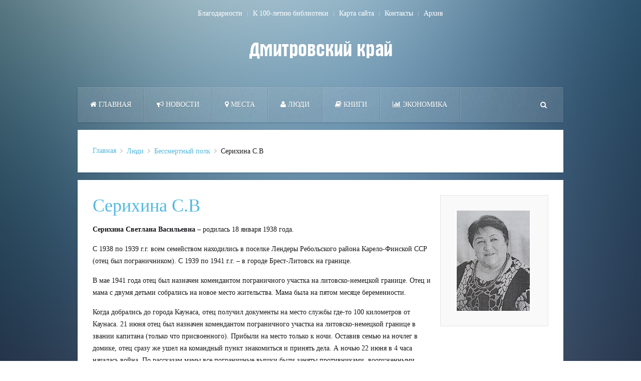

--- FILE ---
content_type: text/html; charset=utf-8
request_url: http://dmkray.ru/serikhina-s-v.html
body_size: 12361
content:
<!DOCTYPE HTML>
<html lang="ru-ru" dir="ltr"  data-config='{"twitter":0,"plusone":0,"facebook":0,"style":"default"}'>

<head>
<meta charset="utf-8">
<meta http-equiv="X-UA-Compatible" content="IE=edge">
<meta name="viewport" content="width=device-width, initial-scale=1">
<base href="http://dmkray.ru/serikhina-s-v.html" />
	<meta name="robots" content="max-snippet:-1, max-image-preview:large, max-video-preview:-1" />
	<meta name="description" content="С 1938 по 1939 г.г. всем семейством находились в поселке Лендеры Ребольского района Карело-Финской ССР (отец был пограничником). С 1939 по 1941 г.г. – в городе Брест-Литовск на границе" />
	<title>Серихина С.В - Дмитровский край</title>
	<link href="http://dmkray.ru/serikhina-s-v.html" rel="canonical" />
	<link href="http://dmkray.ru/search.html?format=opensearch&amp;item_id=1469" rel="search" title="Искать Дмитровский край" type="application/opensearchdescription+xml" />
	<link href="/templates/yoo_everest/favicon.ico" rel="shortcut icon" type="image/vnd.microsoft.icon" />
	<link href="/cache/widgetkit/widgetkit-9b859b47.css" rel="stylesheet" type="text/css" />
	<style type="text/css">
</style>
	<script type="application/json" class="joomla-script-options new">{"csrf.token":"933c122f3fc2b99451e611e05d9d1ee2","system.paths":{"root":"","base":""}}</script>
	<script src="/media/jui/js/jquery.min.js?c915e00ee05b7f81be12fe12c03fe54b" type="text/javascript"></script>
	<script src="/media/jui/js/jquery-noconflict.js?c915e00ee05b7f81be12fe12c03fe54b" type="text/javascript"></script>
	<script src="/media/jui/js/jquery-migrate.min.js?c915e00ee05b7f81be12fe12c03fe54b" type="text/javascript"></script>
	<script src="/media/zoo/assets/js/responsive.js?ver=20160921" type="text/javascript"></script>
	<script src="/components/com_zoo/assets/js/default.js?ver=20160921" type="text/javascript"></script>
	<script src="/cache/widgetkit/widgetkit-c8096e9a.js" type="text/javascript"></script>
	<script src="/media/zoo/libraries/jquery/plugins/cookie/jquery-cookie.js?ver=20160921" type="text/javascript"></script>
	<script src="/media/zoo/assets/js/comment.js?ver=20160921" type="text/javascript"></script>
	<script src="/media/zoo/assets/js/placeholder.js?ver=20160921" type="text/javascript"></script>
	<script src="/media/system/js/mootools-core.js?c915e00ee05b7f81be12fe12c03fe54b" type="text/javascript"></script>
	<script src="/media/system/js/core.js?c915e00ee05b7f81be12fe12c03fe54b" type="text/javascript"></script>
	<script src="https://www.google.com/recaptcha/api/js/recaptcha_ajax.js" type="text/javascript"></script>
	<script src="/media/jui/js/bootstrap.min.js?c915e00ee05b7f81be12fe12c03fe54b" type="text/javascript"></script>
	<script type="text/javascript">
jQuery( document ).ready(function()
				{Recaptcha.create("6Ld9rAMTAAAAAPnT5KBAO9xZdTBpDzjYpM-hf0vi", "captcha", {theme: "clean",lang : 'ru',tabindex: 0});});</script>

<link rel="apple-touch-icon-precomposed" href="/templates/yoo_everest/apple_touch_icon.png">
<link rel="stylesheet" href="/templates/yoo_everest/css/bootstrap.css">
<link rel="stylesheet" href="/templates/yoo_everest/css/theme.css">
<link rel="stylesheet" href="/templates/yoo_everest/css/custom.css">
<script src="/templates/yoo_everest/warp/vendor/uikit/js/uikit.js"></script>
<script src="/templates/yoo_everest/warp/vendor/uikit/js/components/autocomplete.js"></script>
<script src="/templates/yoo_everest/warp/vendor/uikit/js/components/search.js"></script>
<script src="/templates/yoo_everest/warp/vendor/uikit/js/components/datepicker.js"></script>
<script src="/templates/yoo_everest/warp/vendor/uikit/js/components/sticky.js"></script>
<script src="/templates/yoo_everest/warp/vendor/uikit/js/components/tooltip.js"></script>
<script src="/templates/yoo_everest/warp/js/social.js"></script>
<script src="/templates/yoo_everest/js/theme.js"></script>



<script>
  (function(i,s,o,g,r,a,m){i['GoogleAnalyticsObject']=r;i[r]=i[r]||function(){
  (i[r].q=i[r].q||[]).push(arguments)},i[r].l=1*new Date();a=s.createElement(o),
  m=s.getElementsByTagName(o)[0];a.async=1;a.src=g;m.parentNode.insertBefore(a,m)
  })(window,document,'script','//www.google-analytics.com/analytics.js','ga');

  ga('create', 'UA-44811690-2', 'auto');
  ga('send', 'pageview');

</script>
<!-- Universal Google Analytics Plugin by PB Web Development -->








</head>

<body class="tm-noblog">

    <div class="uk-container uk-container-center">

                <div class="tm-toolbar uk-text-center uk-clearfix uk-hidden-small">

            
                        <div class="tm-toolbar-center"><div class="uk-panel"><ul class="uk-subnav uk-subnav-line uk-flex-center">
<li><a href="/blagodarnosti.html">Благодарности</a></li><li><a href="/100-let-biblioteke/">К 100-летию библиотеки</a></li><li><a href="/karta-sajta.html">Карта сайта</a></li><li><a href="/kontakty.html">Контакты</a></li><li><a href="/arkhiv/">Архив</a></li></ul></div></div>
            
            
        </div>
        
                <div class="tm-headerbar uk-text-center uk-clearfix uk-hidden-small">
            <a class="tm-logo" href="http://dmkray.ru">
	<p><img src="/images/logo/logo.png" alt="Дмитровский край" width="300" height="40" /></p></a>
        </div>
        
                <nav class="tm-navbar uk-navbar" >

                        <ul class="uk-navbar-nav uk-hidden-small">
<li><a href="/"><i class="uk-icon-home"></i> Главная</a></li><li><a href="/novosti/"><i class="uk-icon-bullhorn"></i> Новости</a></li><li class="uk-parent" data-uk-dropdown="{'preventflip':'y'}" aria-haspopup="true" aria-expanded="false"><a href="/mesta/"><i class="uk-icon-map-marker"></i> Места</a><div class="uk-dropdown uk-dropdown-navbar uk-dropdown-width-2" style="min-width: 400px; max-width: 400px; width:200px;"><div class="uk-grid uk-dropdown-grid"><div class="uk-width-1-2"><ul class="uk-nav uk-nav-navbar"><li><a href="/muzei/">Музеи</a></li><li><a href="/pamyatniki/">Памятники</a></li><li><a href="/priroda/">Природа</a></li><li><a href="/turizm/">Туризм</a></li><li><a href="/ulitsy-dmitrova/">Улицы Дмитрова</a></li><li><a href="/usadby/">Усадьбы</a></li></ul></div><div class="uk-width-1-2"><ul class="uk-nav uk-nav-navbar"><li><a href="/khramy/">Храмы</a></li><li><a href="/shkoly/">Школы</a></li><li><a href="/voenkomat/">На службе Отечеству</a></li><li><a href="/okrug/">Округ</a></li><li><a href="/teatry/">Театры</a></li><li><a href="/kanal/">Канал</a></li></ul></div></div></div></li><li class="uk-parent uk-active" data-uk-dropdown="{'preventflip':'y'}" aria-haspopup="true" aria-expanded="false"><a href="/lyudi/"><i class="uk-icon-user"></i> Люди</a><div class="uk-dropdown uk-dropdown-navbar uk-dropdown-width-2" style="min-width: 460px; max-width: 460px; width:230px;"><div class="uk-grid uk-dropdown-grid"><div class="uk-width-1-2"><ul class="uk-nav uk-nav-navbar"><li class="uk-active"><a href="/bessmertnyj-polk/">Бессмертный полк</a></li><li><a href="/vrachi/">Врачи</a></li><li><a href="/geroi-rossii/">Герои России</a></li><li><a href="/geroi-sotsialisticheskogo-truda/">Герои Социалистического Труда</a></li><li><a href="/geroi-sssr/">Герои Советского Союза</a></li><li><a href="/deti-vojny/">Дети войны</a></li><li><a href="/kraevedy/">Краеведы</a></li><li><a href="/kavalery-ordena-slavy/">Кавалеры Ордена Славы</a></li><li><a href="/literatory/">Литераторы</a></li><li><a href="/luchshie-lyudi-xx-veka/">Лучшие люди XX века</a></li></ul></div><div class="uk-width-1-2"><ul class="uk-nav uk-nav-navbar"><li><a href="/novomucheniki/">Новомученики</a></li><li><a href="/pochjotnye-grazhdane/">Почётные граждане</a></li><li><a href="/khudozhniki/">Художники</a></li><li><a href="/sportsmeny/">Спорт</a></li><li><a href="/imena-lichnosti-persony/">Имена. Личности. Персоны</a></li><li><a href="/truzheniki-tyla/">Труженики тыла</a></li><li><a href="/episkopy/">Дмитровские епископы</a></li><li><a href="/istoriya-moej-semi/">История моей семьи</a></li><li><a href="/nebo-vybralo-nas/">Небо выбрало нас</a></li></ul></div></div></div></li><li class="uk-parent" data-uk-dropdown="{'preventflip':'y'}" aria-haspopup="true" aria-expanded="false"><a href="/knigi/"><i class="uk-icon-book"></i> Книги</a><div class="uk-dropdown uk-dropdown-navbar uk-dropdown-width-1" style="min-width: 230px; max-width: 230px; width:230px;"><div class="uk-grid uk-dropdown-grid"><div class="uk-width-1-1"><ul class="uk-nav uk-nav-navbar"><li><a href="/gazetyi/">ГАЗЕТЫ</a></li></ul></div></div></div></li><li class="uk-parent" data-uk-dropdown="{'preventflip':'y'}" aria-haspopup="true" aria-expanded="false"><a href="/ekonomika/"><i class="uk-icon-bar-chart-o"></i> Экономика</a><div class="uk-dropdown uk-dropdown-navbar uk-dropdown-width-1"><div class="uk-grid uk-dropdown-grid"><div class="uk-width-1-1"><ul class="uk-nav uk-nav-navbar"><li class="uk-parent"><a href="/istoriya-predprinimatelstva/">История предпринимательства</a><ul class="uk-nav-sub"><li><a href="/dmtpp/">ДМТПП</a></li><li><a href="/fabriki-i-zavody/">Фабрики и заводы</a></li><li><a href="/selskoe-khozyajstvo-2/">Сельское хозяйство</a></li></ul></li><li><a href="/kuptsy-i-metsenaty-19-20-vv/">Купцы и меценаты 19-20вв.</a></li><li><a href="/promysly-kraya/">Промыслы края</a></li><li><a href="/portretnaya-galereya/">Портретная галерея</a></li></ul></div></div></div></li></ul>            
                        <a href="#offcanvas" class="uk-navbar-toggle uk-visible-small" data-uk-offcanvas></a>
            
                        <div class="uk-navbar-flip">
                <div class="uk-navbar-content uk-hidden-small">
<form id="search-40-697055e9aa617" class="uk-search" action="/bessmertnyj-polk/" method="post" data-uk-search="{'source': '/search.html?ordering=&amp;searchphrase=all&amp;tmpl=raw&amp;type=json', 'param': 'searchword', 'msgResultsHeader': 'Результаты поиска', 'msgMoreResults': 'Показать все результаты', 'msgNoResults': 'Ничего не найдено!', flipDropdown: 1}">
	<input class="uk-search-field" type="text" name="searchword" placeholder="поиск...">
	<input type="hidden" name="task"   value="search">
	<input type="hidden" name="option" value="com_search">
	<input type="hidden" name="Itemid" value="107">
</form>
</div>
            </div>
            
                        <div class="uk-navbar-content uk-navbar-center uk-visible-small"><a class="tm-logo-small" href="http://dmkray.ru">
	<p><img class="uk-responsive-height" style="padding-bottom: 0px; border-bottom-width: 0px; margin-top: -100px;" alt="Demo" src="/images/yootheme/demo/default/minilogo.png" height="35" width="100" />
</p></a></div>
            
        </nav>
        
        
        
                <div class="tm-middle uk-grid" data-uk-grid-match data-uk-grid-margin>

                        <div class="tm-main uk-width-medium-1-1">

                
                
                                <ul class="uk-breadcrumb"><li><a href="/">Главная</a></li><li><a href="/lyudi/">Люди</a></li><li><a href="/bessmertnyj-polk/">Бессмертный полк</a></li><li class="uk-active"><span>Серихина С.В</span></li></ul>
                
                <main class="tm-content">

                    <div id="system-message-container">
</div>
<div class="yoo-zoo movie-uikit movie-uikit-serikhina-s-v">

			
<div class="uk-grid" data-uk-grid-margin>

	<div class="uk-width-medium-3-4 ">

				<h1 class="uk-h1"> <a title="Серихина С.В" href="/serikhina-s-v.html">Серихина С.В</a> </h1>
		
		
					
<p><b>Серихина Светлана Васильевна</b> – родилась 18 января 1938 года.</p>
<p>С 1938 по 1939 г.г. всем семейством находились в поселке Лендеры Ребольского района Карело-Финской ССР (отец был пограничником). С 1939 по 1941 г.г. – в городе Брест-Литовск на границе.</p>
<p>В мае 1941 года отец был назначен комендантом пограничного участка на литовско-немецкой границе. Отец и мама с двумя детьми собрались на новое место жительства. Мама была на пятом месяце беременности.</p>
<p>Когда добрались до города Каунаса, отец получил документы на место службы где-то 100 километров от Каунаса. 21 июня отец был назначен комендантом пограничного участка на литовско-немецкой границе в звании капитана (только что присвоенного). Прибыли на место только к ночи. Оставив семью на ночлег в домике, отец сразу же ушел на командный пункт знакомиться и принять дела. А ночью 22 июня в 4 часа началась война. По рассказам мамы все пограничные вышки были заняты противниками, вооруженными пулеметами, которые не давали возможности выйти нашим солдатам и командирам. Мама оставила нас в доме, а сама попыталась проникнуть к отцу, но пройти ей так и не удалось. Она только слышала команду, чтобы все уходили из поселка в Вильнюс. Так отца больше и не видели, он остался на границе вместе с другими военными отстреливаться. Из окружения вырвался один солдат, который пытался спасать население и помогал с эвакуацией. Пока мама ходила к отцу, все уже на машинах и телегах уехали. Мама не успела даже ничего взять с собой и распаковать вещи. Они так и остались в доме на границе. Солдат нашел еще телегу с лошадью, помог маме поднять нас с постели, посадил в телегу вместе с мамой и погнал лошадь по дороге от границы. Еще было неизвестно, война ли это?</p>
<p>Поэтому все беженцы направились в город Вильнюс, чтобы разузнать обстановку. А над местной дорогой начали летать самолеты, которые открывали огонь по беженцам. Нам постоянно приходилось останавливаться и убегать в лес, прячась от самолетов. Приближаясь к Вильнюсу, стали встречать местных, которые всех направляли на переправу к реке. Но когда все собрались и переправились на другую сторону реки, застрочили пулеметы. Большая часть беженцев были расстреляны. Нас спасал солдат. Течением нас отнесло вниз по реке, с нами плыла и лошадь. Когда мы вышли на берег, солдат предложил взять одного ребенка, на лошади проскакать через поле до леса и там подождать маму со вторым ребенком. Алик от мамы не отцеплялся и солдат взял меня. Так мы поскакали через поле. Снаряды взрывались со всех сторон. Лошадь от страха сбросила нас, и мы добирались до леса пешком. Ждали маму с братом, но так и не дождались. В такой суматохе мы растерялись.</p>
<p>Две недели я ночевала с солдатом в лесу, питались тем, что находили. Солдат, оставшись с маленьким ребенком, икал выход на какой-нибудь поселок. Так он встретил женщину, которая приютила его у себя, а меня – русскую девочку 3,5 лет – держала в сенях, голодную, немытую… Солдат стал у нее работником и украдкой поддерживал меня то коркой хлеба, то водой.</p>
<p>А тем временем мама добралась до местечка с названием Летворово, это в 18 км от Вильнюса. По очередям искала свою дочь и пыталась достать немного хлебушка, чтобы как-то продержаться с пятилетним сыном. И так рано утром, когда они стояли в очереди за хлебом, их арестовали и привезли в город Вильнюс. Всех, кого арестовали из очереди, заключили в тюрьму, где мама пробыла 3 месяца.</p>
<p>А затем, рассортировав арестованных, маму с братом перевели в организованный лагерь для русских женщин с детьми (жен офицеров) на улице Субачяус. Лагерь был организован в школе. В большом зале были построены нары в три этажа. К окнам подходить не разрешали, часовой мог убить. Еду давали через окошко в дверях всегда с причудами, издевательством. Хлеба давали по половинке от полного ломтя, да и то только на работающего, детей не учитывали. Сваренная бурда – вода, заправленная кислой капустой. Похлебка была или пересолена, или вообще не соленая, или кипяток в железных мисках без ложек и тому подобное. Когда женщины потребовали, чтобы их с детьми вывели на прогулку, охранники выбрали солнечный день и в самый солнцепек вывели всех во двор, где находился цементированный сарай с цементированным полом, без крыши. Закрыли женщин с детьми в этом помещении, где через 5-8 минут от жары, как в печке, под солнцем, от которого не спрятаться, у всех разболелись головы и потекла кровь. Все стали стучать в дверь, чтобы их увели обратно, а фашисты насмехались: «Что, нагулялись?»</p>
<p>Весь двор был обнесен двойным рядом колючей проволоки, и в каждом углу были вышки с вооруженной охраной. К проволоке иногда подходили поляки, приносили картошку, хлеб и бросали через проволоку. Мама очень переживала за утерянную дочь и все время просила встречи с комендантом тюрьмы. Когда все-таки удавалось с ним встретиться, она умоляла отпустить ее поискать ребенка, и после нескольких встреч ей удалось добиться разрешения. Немец был пожилой и не такой агрессивный, как охранники. Ее выпустили на поиски дочери через полгода, вместе с сыном на две недели. На руках был документ, в котором было сказано: «Если через две недели не вернется обратно, то грозит расстрел на месте, где бы она ни была». Мать ходила по очередям, селам и другим людным местам: «не видели ли где девочку 4-х лет без родителей?».</p>
<p>И вот ей дали адрес, где появился ребенок похожий по описанию. Когда мама приехала в этот хутор и встретила девочку, она ее не узнала. Только брат твердил: «Мама, это наша Светка, давай ее заберем». И только когда мама стала искать приметы, узнала в этой девочке свою дочь. А я уже не разговаривала, понимала только по-литовски, вся грязная, голова покрылась коркой болячек, босиком, полураздетая… Так мама нашла меня и забрала с собой в лагерь. Не вернуться в лагерь было нельзя, так как мы были на чужой земле среди чужих людей, без средств к существованию и без документов.</p>
<p>*** В лагере мама родила третьего ребенка, но его у нее сразу забрали. Сначала сказали, что мальчик родился здоровый, но на следующий день ей сказали, что он умер и не показали его. Мама всю оставшуюся жизнь считала, что его немцы забрали в Германию на воспитание, так как считали, что русская нация сильная и крепкая здоровьем, а немецкие женщины рожали мало. Нам мама всегда говорила, что у нас есть братик в Германии. </p>
<p>В лагере была организована партийная ячейка, которая была связана с волей. Писали листовки, сообщали продвижение наших и немецких войск. Но в результате нашлась женщина, которая выдала руководителя, и ее расстреляли. Через некоторое время половину лагеря увезли в Германию, а другую половину погрузили в товарные вагоны и возили впереди отступающих немецких эшелонов, чтобы партизаны не взорвали. Несколько раз вывозили на расстрел, в душегубки сажали, но, видно, Бог берег нас. </p>
<p>Привозили на еврейское кладбище для расстрела. Там тоже подолгу держали около ям, нагнетая страх. Мама все говорила: «Света, это ты счастливая. Тебя Бог бережет, а, чтобы ты жила, должны выжить и мы». Но к этому времени фашисты старались побольше награбить и отправить на свою родину. Так приходил приказ брать с евреев выкуп за освобождение. Но как только они откупались и выходили на волю, их снова ловили и отправляли в лагерь. И так до тех пор, пока нечем уже было платить.</p>
<p>Итак, в лагере мы пробыли до освобождения города Вильнюса в 1944 году (август или июль). Было лето. Я уже подросла и немного помню, как освобождался город. Рядом с нашим лагерем был немецкий дзот. Освободительные войска вели его обстрел, и некоторые снаряды попадали в наше здание. Тогда охранявшие нас немцы уже бежали, оставив все. Пленные выбегали и старались спрятаться в соседних домах, где были подвалы. Я очень хорошо помню, как все перебегали узкую улицу, а кругом свистели осколки. Некоторые люди падали от смертельных ран, остальные перешагивали через них и стремились спрятаться. Но все были рады, что наши близко. Горели здания и магазины, по земле текли расплавленный сахар, горелое масло. А когда мы освободились, то оказались без средств, без одежды, без жилья, без документов. Маме пришлось устроиться на работу и просуществовать там еще полгода, пока получили паспорт, свидетельства о рождении. Вот тогда мы смогли выехать обратно в город Петрозаводск, к маминым родителям. Но и дальше нас ждали голод, карточки. Кроме всего этого мы считались как враги и не имели права голоса. Мама всегда нас предупреждала, чтобы мы никогда не собирались в поездки, никогда не заполняли никаких бланков, и не говорили, где мы находились – все равно никуда не пропустят, так мы и прожили молча всю свою жизнь рабочую, до самой пенсии никто не знал о жизни моей.</p>
<p>Отец у нас остался как без вести пропавший. Так мама осталась одна с двумя детьми на руках. В 27 лет. Родители и родня ей помогали растить детей кто чем мог. Но в то время после войны был голод. Спасибо родным, что приютили под крышу. Мама работала в военном госпитале медсестрой в глазном отделении и там же подрабатывала. Видели маму редко, так как она работала день и ночь. Подрабатывала, чтобы поднять нас. А домашние дела были на нас с братом. Благодаря маминым усилиям мы с братом закончили школу 10 классов. Алик в Ленинграде закончил военное училище, служил, но во время службы облучился и комиссовался, вернулся в Петрозаводск. После школы я поступила в техническое училище на чертежника. В 1958 году его окончила и пошла работать на Онежский тракторный завод. Была активисткой. Завод несколько раз отправлял на учебу в Москву в МАМИ. Но я долго не могла поехать и поступать, так как мама к тому времени стала часто и тяжело болеть. Она меня не отпускала. Но в 1961 году уже не стала задерживать, и я поступила в институт МАМИ на отделение «Автомобили и трактора». В 1965 году вышла замуж, а в 1966 году закончила институт и приехала в подмосковный Дмитров. Так как муж был отправлен на учебу с Дмитровского экскаваторного завода, то туда же и вернулся. Я тоже стала работать на этом заводе. Проработала инженером-конструктором II категории 26 лет до 1992 года. Но нигде и никогда не смела упомянуть о том, что находилась в концлагере во время войны. Нас мама предупредила с детства, чтобы мы не говорили и не писали в анкетах об этом. Только в 1992 году, когда была уже на пенсии, узнала, что вышел Указ и льготы для узников. Вот только с этого времени окружающие меня друзья и знакомые узнали о моей жизни.</p>
<p>Проработав на экскаваторном заводе 26 лет, принимала активное участие в жизни завода. А завод за активность отмечал меня наградами и премиями: была на заводской Доске Почета, награждена знаком «Ударник Х пятилетки», медалью «Ветеран труда», юбилейными медалями «50 лет Победы», нагрудным знаком «Победитель», медалями «Непокоренные», «За верность Родине».</p>
<p style="text-align: right;"><b>Записала Новоселова Татьяна Дмитриевна</b></p>		
				<ul class="uk-list">
			
<li class="element element-itemtag">
	<a href="/tag/bessmertnyy-polk/">Бессмертный полк</a> <a href="/tag/vov/">ВОВ</a> <a href="/tag/dmitrov/">Дмитров</a></li>		</ul>
		
		
		
	</div>

		<div class="uk-width-medium-1-4 ">
		
<div class="uk-panel uk-panel-box element element-image">
	
	<a href="/serikhina-s-v.html"   title="Серихина С.В"  ><img src="http://dmkray.ru/media/zoo/images/Photo_logo_150_200_c5c93af548c3fe10963a1fc56e4cb634.jpg" title="Серихина С.В" alt="Серихина С.В" width="150" height="200" /></a>
</div>	</div>
	
</div>

		
<div id="comments" class="uk-margin">

    	
<div id="respond" class="uk-margin">
	<h3>Оставить комментарий</h3>

	<form class="uk-form" method="post" action="/index.php?option=com_zoo&amp;Itemid=982&amp;controller=comment&amp;lang=ru&amp;task=save">

	
		
		<div class="uk-form-row">
			Вы комментируете как Гость. 		</div>

		
		
			
			<div class="uk-form-row ">
				<input id="comments-author" type="text" name="author" placeholder="Имя " value=""/>
			</div>

			<div class="uk-form-row ">
				<input id="comments-email" type="text" name="email" placeholder="E-mail " value=""/>
			</div>

			<div class="uk-form-row">
				<input id="comments-url" type="text" name="url" placeholder="Веб-сайт" value=""/>
			</div>

		
	
		
			<div class="uk-form-row">
				<textarea name="content" rows="5" cols="80" ></textarea>
			</div>

											<div class="uk-form-row">
					<div id="captcha" class="captcha"></div>				</div>
			
			<div class="uk-form-row actions">
				<button class="uk-button uk-button-primary" name="submit" type="submit" accesskey="s">Отправить комментарий</button>
			</div>

			<input type="hidden" name="item_id" value="1469"/>
			<input type="hidden" name="parent_id" value="0"/>
			<input type="hidden" name="redirect" value="http://dmkray.ru/serikhina-s-v.html"/>
			<input type="hidden" name="933c122f3fc2b99451e611e05d9d1ee2" value="1" />
		
	</form>
</div>

</div>

<script type="text/javascript">
	jQuery(function($) {
		$('#comments').Comment({
			cookiePrefix: 'zoo-comment_',
			cookieLifetime: '15552000',
			msgCancel: 'Отменить'
		});
	});
</script>	
</div>
                </main>
                
                
            </div>
            
                                    
        </div>
        
        
        
                <footer class="tm-footer">

                        <a class="tm-totop-scroller" data-uk-smooth-scroll href="#"></a>
            
            <div class="uk-panel">
	<p> </p>
<!--А615--></div>
<div class="uk-panel"><ul class="uk-subnav uk-subnav-line uk-flex-center">
<li><a href="/blagodarnosti.html">Благодарности</a></li><li><a href="/100-let-biblioteke/">К 100-летию библиотеки</a></li><li><a href="/karta-sajta.html">Карта сайта</a></li><li><a href="/kontakty.html">Контакты</a></li><li><a href="/arkhiv/">Архив</a></li></ul></div>
<div class="uk-panel">
<!-- Yandex.Metrika counter -->
<script type="text/javascript">
(function (d, w, c) {
(w[c] = w[c] || []).push(function() {
try {
 w.yaCounter29815429 = new Ya.Metrika({id:29815429,
enableAll: true,
webvisor:true});
}
catch(e) { }
});var n = d.getElementsByTagName("script")[0],
s = d.createElement("script"),
f = function () { n.parentNode.insertBefore(s, n); };
s.type = "text/javascript";
s.async = true;
s.src = (d.location.protocol == "https:" ? "https:" : "http:") + "//mc.yandex.ru/metrika/watch.js";
if (w.opera == "[object Opera]") {
  d.addEventListener("DOMContentLoaded", f, false);
} else { f(); }
})(document, window, "yandex_metrika_callbacks");
</script>
<noscript><div><img src="//mc.yandex.ru/watch/29815429" style="position:absolute; left:-9999px;" alt="" /></div></noscript>
<!-- /Yandex.Metrika counter -->
</div>
<div class="uk-panel">
	<p><a title="Дмитровская центральная межпоселенческая библиотека" href="http://dmlib.ru/">&copy; МБУК "ДЦМБ"</a>, 2024 <br>
Все права на представленные материалы принадлежат МБУК «ДЦМБ». Воспроизведение или распространение указанных материалов в любой форме может производиться только при указании ссылки на правообладателя и источник заимствования.</p></div>
        </footer>
        
    </div>

    <script async src="https://culturaltracking.ru/static/js/spxl.js?pixelId=10045" data-pixel-id="10045"></script>
        <div id="offcanvas" class="uk-offcanvas">
        <div class="uk-offcanvas-bar"><div class="uk-panel">
<form id="search-112-697055e9adb01" class="uk-search" action="/bessmertnyj-polk/" method="post" >
	<input class="uk-search-field" type="text" name="searchword" placeholder="поиск...">
	<input type="hidden" name="task"   value="search">
	<input type="hidden" name="option" value="com_search">
	<input type="hidden" name="Itemid" value="107">
</form>
</div>
<ul class="uk-nav uk-nav-offcanvas">
<li><a href="/"><i class="uk-icon-home"></i> Главная</a></li><li><a href="/novosti/"><i class="uk-icon-bullhorn"></i> Новости</a></li><li class="uk-parent"><a href="/mesta/"><i class="uk-icon-map-marker"></i> Места</a><ul class="uk-nav-sub"><li><a href="/muzei/">Музеи</a></li><li><a href="/pamyatniki/">Памятники</a></li><li><a href="/priroda/">Природа</a></li><li><a href="/turizm/">Туризм</a></li><li><a href="/ulitsy-dmitrova/">Улицы Дмитрова</a></li><li><a href="/usadby/">Усадьбы</a></li><li><a href="/khramy/">Храмы</a></li><li><a href="/shkoly/">Школы</a></li><li><a href="/voenkomat/">На службе Отечеству</a></li><li><a href="/okrug/">Округ</a></li><li><a href="/teatry/">Театры</a></li><li><a href="/kanal/">Канал</a></li></ul></li><li class="uk-parent uk-active"><a href="/lyudi/"><i class="uk-icon-user"></i> Люди</a><ul class="uk-nav-sub"><li class="uk-active"><a href="/bessmertnyj-polk/">Бессмертный полк</a></li><li><a href="/vrachi/">Врачи</a></li><li><a href="/geroi-rossii/">Герои России</a></li><li><a href="/geroi-sotsialisticheskogo-truda/">Герои Социалистического Труда</a></li><li><a href="/geroi-sssr/">Герои Советского Союза</a></li><li><a href="/deti-vojny/">Дети войны</a></li><li><a href="/kraevedy/">Краеведы</a></li><li><a href="/kavalery-ordena-slavy/">Кавалеры Ордена Славы</a></li><li><a href="/literatory/">Литераторы</a></li><li><a href="/luchshie-lyudi-xx-veka/">Лучшие люди XX века</a></li><li><a href="/novomucheniki/">Новомученики</a></li><li><a href="/pochjotnye-grazhdane/">Почётные граждане</a></li><li><a href="/khudozhniki/">Художники</a></li><li><a href="/sportsmeny/">Спорт</a></li><li><a href="/imena-lichnosti-persony/">Имена. Личности. Персоны</a></li><li><a href="/truzheniki-tyla/">Труженики тыла</a></li><li><a href="/episkopy/">Дмитровские епископы</a></li><li><a href="/istoriya-moej-semi/">История моей семьи</a></li><li><a href="/nebo-vybralo-nas/">Небо выбрало нас</a></li></ul></li><li class="uk-parent"><a href="/knigi/"><i class="uk-icon-book"></i> Книги</a><ul class="uk-nav-sub"><li><a href="/gazetyi/">ГАЗЕТЫ</a></li></ul></li><li class="uk-parent"><a href="/ekonomika/"><i class="uk-icon-bar-chart-o"></i> Экономика</a><ul class="uk-nav-sub"><li class="uk-parent"><a href="/istoriya-predprinimatelstva/">История предпринимательства</a><ul><li><a href="/dmtpp/">ДМТПП</a></li><li><a href="/fabriki-i-zavody/">Фабрики и заводы</a></li><li><a href="/selskoe-khozyajstvo-2/">Сельское хозяйство</a></li></ul></li><li><a href="/kuptsy-i-metsenaty-19-20-vv/">Купцы и меценаты 19-20вв.</a></li><li><a href="/promysly-kraya/">Промыслы края</a></li><li><a href="/portretnaya-galereya/">Портретная галерея</a></li></ul></li></ul></div>
    </div>
    
</body>
</html>